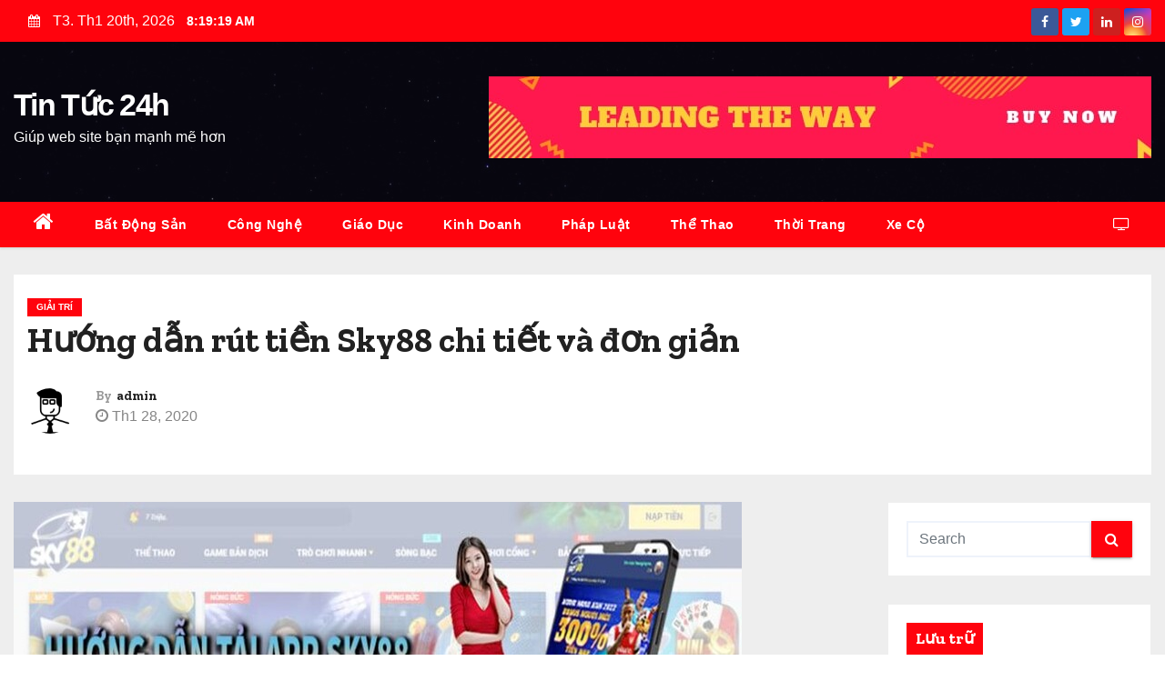

--- FILE ---
content_type: text/html; charset=UTF-8
request_url: https://24hvn.link/28/01/giai-tri/huong-dan-rut-tien-sky88-chi-tiet-va-don-gian/
body_size: 21924
content:
<!-- =========================
     Page Breadcrumb   
============================== -->
<!DOCTYPE html>
<html lang="vi" prefix="og: https://ogp.me/ns#">
<head>
<meta charset="UTF-8">
<meta name="viewport" content="width=device-width, initial-scale=1">
<link rel="profile" href="http://gmpg.org/xfn/11">

<!-- Tối ưu hóa công cụ tìm kiếm bởi Rank Math PRO - https://rankmath.com/ -->
<title>Hướng dẫn rút tiền Sky88 chi tiết và đơn giản - Tin Tức 24h</title>
<meta name="robots" content="index, follow, max-snippet:-1, max-video-preview:-1, max-image-preview:large"/>
<link rel="canonical" href="https://24hvn.link/28/01/giai-tri/huong-dan-rut-tien-sky88-chi-tiet-va-don-gian/" />
<meta property="og:locale" content="vi_VN" />
<meta property="og:type" content="article" />
<meta property="og:title" content="Hướng dẫn rút tiền Sky88 chi tiết và đơn giản - Tin Tức 24h" />
<meta property="og:description" content="Sky88 cung cấp cho người chơi hai phương thức rút tiền an toàn và nhanh chóng, bao gồm: Rút tiền qua ngân hàng là phương thức rút tiền phổ biến nhất tại Sky88. Phương thức này mang lại nhiều lợi ích cho người chơi, bao gồm: Để rút tiền qua ngân hàng, bạn cần thực [&hellip;]" />
<meta property="og:url" content="https://24hvn.link/28/01/giai-tri/huong-dan-rut-tien-sky88-chi-tiet-va-don-gian/" />
<meta property="article:section" content="Giải Trí" />
<meta property="og:updated_time" content="2024-01-28T20:21:06+00:00" />
<meta property="og:image" content="https://24hvn.link/wp-content/uploads/2024/01/luu-y-tai-app-sky88.jpg" />
<meta property="og:image:secure_url" content="https://24hvn.link/wp-content/uploads/2024/01/luu-y-tai-app-sky88.jpg" />
<meta property="og:image:width" content="800" />
<meta property="og:image:height" content="400" />
<meta property="og:image:alt" content="Hướng dẫn rút tiền Sky88 chi tiết và đơn giản" />
<meta property="og:image:type" content="image/jpeg" />
<meta property="article:published_time" content="2020-01-28T19:47:00+00:00" />
<meta property="article:modified_time" content="2024-01-28T20:21:06+00:00" />
<meta name="twitter:card" content="summary_large_image" />
<meta name="twitter:title" content="Hướng dẫn rút tiền Sky88 chi tiết và đơn giản - Tin Tức 24h" />
<meta name="twitter:description" content="Sky88 cung cấp cho người chơi hai phương thức rút tiền an toàn và nhanh chóng, bao gồm: Rút tiền qua ngân hàng là phương thức rút tiền phổ biến nhất tại Sky88. Phương thức này mang lại nhiều lợi ích cho người chơi, bao gồm: Để rút tiền qua ngân hàng, bạn cần thực [&hellip;]" />
<meta name="twitter:image" content="https://24hvn.link/wp-content/uploads/2024/01/luu-y-tai-app-sky88.jpg" />
<script type="application/ld+json" class="rank-math-schema-pro">{"@context":"https://schema.org","@graph":["",{"@type":"WebSite","@id":"https://24hvn.link/#website","url":"https://24hvn.link","inLanguage":"vi"},{"@type":"ImageObject","@id":"https://24hvn.link/wp-content/uploads/2024/01/luu-y-tai-app-sky88.jpg","url":"https://24hvn.link/wp-content/uploads/2024/01/luu-y-tai-app-sky88.jpg","width":"800","height":"400","inLanguage":"vi"},{"@type":"WebPage","@id":"https://24hvn.link/28/01/giai-tri/huong-dan-rut-tien-sky88-chi-tiet-va-don-gian/#webpage","url":"https://24hvn.link/28/01/giai-tri/huong-dan-rut-tien-sky88-chi-tiet-va-don-gian/","name":"H\u01b0\u1edbng d\u1eabn r\u00fat ti\u1ec1n Sky88 chi ti\u1ebft v\u00e0 \u0111\u01a1n gi\u1ea3n - Tin T\u1ee9c 24h","datePublished":"2020-01-28T19:47:00+00:00","dateModified":"2024-01-28T20:21:06+00:00","isPartOf":{"@id":"https://24hvn.link/#website"},"primaryImageOfPage":{"@id":"https://24hvn.link/wp-content/uploads/2024/01/luu-y-tai-app-sky88.jpg"},"inLanguage":"vi"},{"@type":"Person","@id":"https://24hvn.link/author/quan-thh0603gmail-com/","name":"admin","url":"https://24hvn.link/author/quan-thh0603gmail-com/","image":{"@type":"ImageObject","@id":"https://secure.gravatar.com/avatar/edff1845e040734f5d7d7095b7294afe8e4c66cc5246efe907856ce383fc330d?s=96&amp;d=mm&amp;r=g","url":"https://secure.gravatar.com/avatar/edff1845e040734f5d7d7095b7294afe8e4c66cc5246efe907856ce383fc330d?s=96&amp;d=mm&amp;r=g","caption":"admin","inLanguage":"vi"},"sameAs":["http://24hvn.link"]},{"@type":"BlogPosting","headline":"H\u01b0\u1edbng d\u1eabn r\u00fat ti\u1ec1n Sky88 chi ti\u1ebft v\u00e0 \u0111\u01a1n gi\u1ea3n - Tin T\u1ee9c 24h","datePublished":"2020-01-28T19:47:00+00:00","dateModified":"2024-01-28T20:21:06+00:00","author":{"@id":"https://24hvn.link/author/quan-thh0603gmail-com/","name":"admin"},"description":"Sky88 cung c\u1ea5p cho ng\u01b0\u1eddi ch\u01a1i hai ph\u01b0\u01a1ng th\u1ee9c r\u00fat ti\u1ec1n an to\u00e0n v\u00e0 nhanh ch\u00f3ng, bao g\u1ed3m:","name":"H\u01b0\u1edbng d\u1eabn r\u00fat ti\u1ec1n Sky88 chi ti\u1ebft v\u00e0 \u0111\u01a1n gi\u1ea3n - Tin T\u1ee9c 24h","@id":"https://24hvn.link/28/01/giai-tri/huong-dan-rut-tien-sky88-chi-tiet-va-don-gian/#richSnippet","isPartOf":{"@id":"https://24hvn.link/28/01/giai-tri/huong-dan-rut-tien-sky88-chi-tiet-va-don-gian/#webpage"},"image":{"@id":"https://24hvn.link/wp-content/uploads/2024/01/luu-y-tai-app-sky88.jpg"},"inLanguage":"vi","mainEntityOfPage":{"@id":"https://24hvn.link/28/01/giai-tri/huong-dan-rut-tien-sky88-chi-tiet-va-don-gian/#webpage"}}]}</script>
<!-- /Plugin SEO WordPress Rank Math -->

<link rel='dns-prefetch' href='//www.googletagmanager.com' />
<link rel='dns-prefetch' href='//fonts.googleapis.com' />
<link rel="alternate" type="application/rss+xml" title="Dòng thông tin Tin Tức 24h &raquo;" href="https://24hvn.link/feed/" />
<link rel="alternate" type="application/rss+xml" title="Tin Tức 24h &raquo; Dòng bình luận" href="https://24hvn.link/comments/feed/" />
<link rel="alternate" type="application/rss+xml" title="Tin Tức 24h &raquo; Hướng dẫn rút tiền Sky88 chi tiết và đơn giản Dòng bình luận" href="https://24hvn.link/28/01/giai-tri/huong-dan-rut-tien-sky88-chi-tiet-va-don-gian/feed/" />
<link rel="alternate" title="oNhúng (JSON)" type="application/json+oembed" href="https://24hvn.link/wp-json/oembed/1.0/embed?url=https%3A%2F%2F24hvn.link%2F28%2F01%2Fgiai-tri%2Fhuong-dan-rut-tien-sky88-chi-tiet-va-don-gian%2F" />
<link rel="alternate" title="oNhúng (XML)" type="text/xml+oembed" href="https://24hvn.link/wp-json/oembed/1.0/embed?url=https%3A%2F%2F24hvn.link%2F28%2F01%2Fgiai-tri%2Fhuong-dan-rut-tien-sky88-chi-tiet-va-don-gian%2F&#038;format=xml" />
		<!-- This site uses the Google Analytics by MonsterInsights plugin v8.22.0 - Using Analytics tracking - https://www.monsterinsights.com/ -->
		<!-- Note: MonsterInsights is not currently configured on this site. The site owner needs to authenticate with Google Analytics in the MonsterInsights settings panel. -->
					<!-- No tracking code set -->
				<!-- / Google Analytics by MonsterInsights -->
		<style id='wp-img-auto-sizes-contain-inline-css' type='text/css'>
img:is([sizes=auto i],[sizes^="auto," i]){contain-intrinsic-size:3000px 1500px}
/*# sourceURL=wp-img-auto-sizes-contain-inline-css */
</style>

<style id='wp-emoji-styles-inline-css' type='text/css'>

	img.wp-smiley, img.emoji {
		display: inline !important;
		border: none !important;
		box-shadow: none !important;
		height: 1em !important;
		width: 1em !important;
		margin: 0 0.07em !important;
		vertical-align: -0.1em !important;
		background: none !important;
		padding: 0 !important;
	}
/*# sourceURL=wp-emoji-styles-inline-css */
</style>
<link rel='stylesheet' id='wp-block-library-css' href='https://24hvn.link/wp-includes/css/dist/block-library/style.min.css?ver=6.9' type='text/css' media='all' />
<style id='wp-block-image-inline-css' type='text/css'>
.wp-block-image>a,.wp-block-image>figure>a{display:inline-block}.wp-block-image img{box-sizing:border-box;height:auto;max-width:100%;vertical-align:bottom}@media not (prefers-reduced-motion){.wp-block-image img.hide{visibility:hidden}.wp-block-image img.show{animation:show-content-image .4s}}.wp-block-image[style*=border-radius] img,.wp-block-image[style*=border-radius]>a{border-radius:inherit}.wp-block-image.has-custom-border img{box-sizing:border-box}.wp-block-image.aligncenter{text-align:center}.wp-block-image.alignfull>a,.wp-block-image.alignwide>a{width:100%}.wp-block-image.alignfull img,.wp-block-image.alignwide img{height:auto;width:100%}.wp-block-image .aligncenter,.wp-block-image .alignleft,.wp-block-image .alignright,.wp-block-image.aligncenter,.wp-block-image.alignleft,.wp-block-image.alignright{display:table}.wp-block-image .aligncenter>figcaption,.wp-block-image .alignleft>figcaption,.wp-block-image .alignright>figcaption,.wp-block-image.aligncenter>figcaption,.wp-block-image.alignleft>figcaption,.wp-block-image.alignright>figcaption{caption-side:bottom;display:table-caption}.wp-block-image .alignleft{float:left;margin:.5em 1em .5em 0}.wp-block-image .alignright{float:right;margin:.5em 0 .5em 1em}.wp-block-image .aligncenter{margin-left:auto;margin-right:auto}.wp-block-image :where(figcaption){margin-bottom:1em;margin-top:.5em}.wp-block-image.is-style-circle-mask img{border-radius:9999px}@supports ((-webkit-mask-image:none) or (mask-image:none)) or (-webkit-mask-image:none){.wp-block-image.is-style-circle-mask img{border-radius:0;-webkit-mask-image:url('data:image/svg+xml;utf8,<svg viewBox="0 0 100 100" xmlns="http://www.w3.org/2000/svg"><circle cx="50" cy="50" r="50"/></svg>');mask-image:url('data:image/svg+xml;utf8,<svg viewBox="0 0 100 100" xmlns="http://www.w3.org/2000/svg"><circle cx="50" cy="50" r="50"/></svg>');mask-mode:alpha;-webkit-mask-position:center;mask-position:center;-webkit-mask-repeat:no-repeat;mask-repeat:no-repeat;-webkit-mask-size:contain;mask-size:contain}}:root :where(.wp-block-image.is-style-rounded img,.wp-block-image .is-style-rounded img){border-radius:9999px}.wp-block-image figure{margin:0}.wp-lightbox-container{display:flex;flex-direction:column;position:relative}.wp-lightbox-container img{cursor:zoom-in}.wp-lightbox-container img:hover+button{opacity:1}.wp-lightbox-container button{align-items:center;backdrop-filter:blur(16px) saturate(180%);background-color:#5a5a5a40;border:none;border-radius:4px;cursor:zoom-in;display:flex;height:20px;justify-content:center;opacity:0;padding:0;position:absolute;right:16px;text-align:center;top:16px;width:20px;z-index:100}@media not (prefers-reduced-motion){.wp-lightbox-container button{transition:opacity .2s ease}}.wp-lightbox-container button:focus-visible{outline:3px auto #5a5a5a40;outline:3px auto -webkit-focus-ring-color;outline-offset:3px}.wp-lightbox-container button:hover{cursor:pointer;opacity:1}.wp-lightbox-container button:focus{opacity:1}.wp-lightbox-container button:focus,.wp-lightbox-container button:hover,.wp-lightbox-container button:not(:hover):not(:active):not(.has-background){background-color:#5a5a5a40;border:none}.wp-lightbox-overlay{box-sizing:border-box;cursor:zoom-out;height:100vh;left:0;overflow:hidden;position:fixed;top:0;visibility:hidden;width:100%;z-index:100000}.wp-lightbox-overlay .close-button{align-items:center;cursor:pointer;display:flex;justify-content:center;min-height:40px;min-width:40px;padding:0;position:absolute;right:calc(env(safe-area-inset-right) + 16px);top:calc(env(safe-area-inset-top) + 16px);z-index:5000000}.wp-lightbox-overlay .close-button:focus,.wp-lightbox-overlay .close-button:hover,.wp-lightbox-overlay .close-button:not(:hover):not(:active):not(.has-background){background:none;border:none}.wp-lightbox-overlay .lightbox-image-container{height:var(--wp--lightbox-container-height);left:50%;overflow:hidden;position:absolute;top:50%;transform:translate(-50%,-50%);transform-origin:top left;width:var(--wp--lightbox-container-width);z-index:9999999999}.wp-lightbox-overlay .wp-block-image{align-items:center;box-sizing:border-box;display:flex;height:100%;justify-content:center;margin:0;position:relative;transform-origin:0 0;width:100%;z-index:3000000}.wp-lightbox-overlay .wp-block-image img{height:var(--wp--lightbox-image-height);min-height:var(--wp--lightbox-image-height);min-width:var(--wp--lightbox-image-width);width:var(--wp--lightbox-image-width)}.wp-lightbox-overlay .wp-block-image figcaption{display:none}.wp-lightbox-overlay button{background:none;border:none}.wp-lightbox-overlay .scrim{background-color:#fff;height:100%;opacity:.9;position:absolute;width:100%;z-index:2000000}.wp-lightbox-overlay.active{visibility:visible}@media not (prefers-reduced-motion){.wp-lightbox-overlay.active{animation:turn-on-visibility .25s both}.wp-lightbox-overlay.active img{animation:turn-on-visibility .35s both}.wp-lightbox-overlay.show-closing-animation:not(.active){animation:turn-off-visibility .35s both}.wp-lightbox-overlay.show-closing-animation:not(.active) img{animation:turn-off-visibility .25s both}.wp-lightbox-overlay.zoom.active{animation:none;opacity:1;visibility:visible}.wp-lightbox-overlay.zoom.active .lightbox-image-container{animation:lightbox-zoom-in .4s}.wp-lightbox-overlay.zoom.active .lightbox-image-container img{animation:none}.wp-lightbox-overlay.zoom.active .scrim{animation:turn-on-visibility .4s forwards}.wp-lightbox-overlay.zoom.show-closing-animation:not(.active){animation:none}.wp-lightbox-overlay.zoom.show-closing-animation:not(.active) .lightbox-image-container{animation:lightbox-zoom-out .4s}.wp-lightbox-overlay.zoom.show-closing-animation:not(.active) .lightbox-image-container img{animation:none}.wp-lightbox-overlay.zoom.show-closing-animation:not(.active) .scrim{animation:turn-off-visibility .4s forwards}}@keyframes show-content-image{0%{visibility:hidden}99%{visibility:hidden}to{visibility:visible}}@keyframes turn-on-visibility{0%{opacity:0}to{opacity:1}}@keyframes turn-off-visibility{0%{opacity:1;visibility:visible}99%{opacity:0;visibility:visible}to{opacity:0;visibility:hidden}}@keyframes lightbox-zoom-in{0%{transform:translate(calc((-100vw + var(--wp--lightbox-scrollbar-width))/2 + var(--wp--lightbox-initial-left-position)),calc(-50vh + var(--wp--lightbox-initial-top-position))) scale(var(--wp--lightbox-scale))}to{transform:translate(-50%,-50%) scale(1)}}@keyframes lightbox-zoom-out{0%{transform:translate(-50%,-50%) scale(1);visibility:visible}99%{visibility:visible}to{transform:translate(calc((-100vw + var(--wp--lightbox-scrollbar-width))/2 + var(--wp--lightbox-initial-left-position)),calc(-50vh + var(--wp--lightbox-initial-top-position))) scale(var(--wp--lightbox-scale));visibility:hidden}}
/*# sourceURL=https://24hvn.link/wp-includes/blocks/image/style.min.css */
</style>
<style id='wp-block-list-inline-css' type='text/css'>
ol,ul{box-sizing:border-box}:root :where(.wp-block-list.has-background){padding:1.25em 2.375em}
/*# sourceURL=https://24hvn.link/wp-includes/blocks/list/style.min.css */
</style>
<style id='wp-block-code-inline-css' type='text/css'>
.wp-block-code{box-sizing:border-box}.wp-block-code code{
  /*!rtl:begin:ignore*/direction:ltr;display:block;font-family:inherit;overflow-wrap:break-word;text-align:initial;white-space:pre-wrap
  /*!rtl:end:ignore*/}
/*# sourceURL=https://24hvn.link/wp-includes/blocks/code/style.min.css */
</style>
<style id='global-styles-inline-css' type='text/css'>
:root{--wp--preset--aspect-ratio--square: 1;--wp--preset--aspect-ratio--4-3: 4/3;--wp--preset--aspect-ratio--3-4: 3/4;--wp--preset--aspect-ratio--3-2: 3/2;--wp--preset--aspect-ratio--2-3: 2/3;--wp--preset--aspect-ratio--16-9: 16/9;--wp--preset--aspect-ratio--9-16: 9/16;--wp--preset--color--black: #000000;--wp--preset--color--cyan-bluish-gray: #abb8c3;--wp--preset--color--white: #ffffff;--wp--preset--color--pale-pink: #f78da7;--wp--preset--color--vivid-red: #cf2e2e;--wp--preset--color--luminous-vivid-orange: #ff6900;--wp--preset--color--luminous-vivid-amber: #fcb900;--wp--preset--color--light-green-cyan: #7bdcb5;--wp--preset--color--vivid-green-cyan: #00d084;--wp--preset--color--pale-cyan-blue: #8ed1fc;--wp--preset--color--vivid-cyan-blue: #0693e3;--wp--preset--color--vivid-purple: #9b51e0;--wp--preset--gradient--vivid-cyan-blue-to-vivid-purple: linear-gradient(135deg,rgb(6,147,227) 0%,rgb(155,81,224) 100%);--wp--preset--gradient--light-green-cyan-to-vivid-green-cyan: linear-gradient(135deg,rgb(122,220,180) 0%,rgb(0,208,130) 100%);--wp--preset--gradient--luminous-vivid-amber-to-luminous-vivid-orange: linear-gradient(135deg,rgb(252,185,0) 0%,rgb(255,105,0) 100%);--wp--preset--gradient--luminous-vivid-orange-to-vivid-red: linear-gradient(135deg,rgb(255,105,0) 0%,rgb(207,46,46) 100%);--wp--preset--gradient--very-light-gray-to-cyan-bluish-gray: linear-gradient(135deg,rgb(238,238,238) 0%,rgb(169,184,195) 100%);--wp--preset--gradient--cool-to-warm-spectrum: linear-gradient(135deg,rgb(74,234,220) 0%,rgb(151,120,209) 20%,rgb(207,42,186) 40%,rgb(238,44,130) 60%,rgb(251,105,98) 80%,rgb(254,248,76) 100%);--wp--preset--gradient--blush-light-purple: linear-gradient(135deg,rgb(255,206,236) 0%,rgb(152,150,240) 100%);--wp--preset--gradient--blush-bordeaux: linear-gradient(135deg,rgb(254,205,165) 0%,rgb(254,45,45) 50%,rgb(107,0,62) 100%);--wp--preset--gradient--luminous-dusk: linear-gradient(135deg,rgb(255,203,112) 0%,rgb(199,81,192) 50%,rgb(65,88,208) 100%);--wp--preset--gradient--pale-ocean: linear-gradient(135deg,rgb(255,245,203) 0%,rgb(182,227,212) 50%,rgb(51,167,181) 100%);--wp--preset--gradient--electric-grass: linear-gradient(135deg,rgb(202,248,128) 0%,rgb(113,206,126) 100%);--wp--preset--gradient--midnight: linear-gradient(135deg,rgb(2,3,129) 0%,rgb(40,116,252) 100%);--wp--preset--font-size--small: 13px;--wp--preset--font-size--medium: 20px;--wp--preset--font-size--large: 36px;--wp--preset--font-size--x-large: 42px;--wp--preset--spacing--20: 0.44rem;--wp--preset--spacing--30: 0.67rem;--wp--preset--spacing--40: 1rem;--wp--preset--spacing--50: 1.5rem;--wp--preset--spacing--60: 2.25rem;--wp--preset--spacing--70: 3.38rem;--wp--preset--spacing--80: 5.06rem;--wp--preset--shadow--natural: 6px 6px 9px rgba(0, 0, 0, 0.2);--wp--preset--shadow--deep: 12px 12px 50px rgba(0, 0, 0, 0.4);--wp--preset--shadow--sharp: 6px 6px 0px rgba(0, 0, 0, 0.2);--wp--preset--shadow--outlined: 6px 6px 0px -3px rgb(255, 255, 255), 6px 6px rgb(0, 0, 0);--wp--preset--shadow--crisp: 6px 6px 0px rgb(0, 0, 0);}:where(.is-layout-flex){gap: 0.5em;}:where(.is-layout-grid){gap: 0.5em;}body .is-layout-flex{display: flex;}.is-layout-flex{flex-wrap: wrap;align-items: center;}.is-layout-flex > :is(*, div){margin: 0;}body .is-layout-grid{display: grid;}.is-layout-grid > :is(*, div){margin: 0;}:where(.wp-block-columns.is-layout-flex){gap: 2em;}:where(.wp-block-columns.is-layout-grid){gap: 2em;}:where(.wp-block-post-template.is-layout-flex){gap: 1.25em;}:where(.wp-block-post-template.is-layout-grid){gap: 1.25em;}.has-black-color{color: var(--wp--preset--color--black) !important;}.has-cyan-bluish-gray-color{color: var(--wp--preset--color--cyan-bluish-gray) !important;}.has-white-color{color: var(--wp--preset--color--white) !important;}.has-pale-pink-color{color: var(--wp--preset--color--pale-pink) !important;}.has-vivid-red-color{color: var(--wp--preset--color--vivid-red) !important;}.has-luminous-vivid-orange-color{color: var(--wp--preset--color--luminous-vivid-orange) !important;}.has-luminous-vivid-amber-color{color: var(--wp--preset--color--luminous-vivid-amber) !important;}.has-light-green-cyan-color{color: var(--wp--preset--color--light-green-cyan) !important;}.has-vivid-green-cyan-color{color: var(--wp--preset--color--vivid-green-cyan) !important;}.has-pale-cyan-blue-color{color: var(--wp--preset--color--pale-cyan-blue) !important;}.has-vivid-cyan-blue-color{color: var(--wp--preset--color--vivid-cyan-blue) !important;}.has-vivid-purple-color{color: var(--wp--preset--color--vivid-purple) !important;}.has-black-background-color{background-color: var(--wp--preset--color--black) !important;}.has-cyan-bluish-gray-background-color{background-color: var(--wp--preset--color--cyan-bluish-gray) !important;}.has-white-background-color{background-color: var(--wp--preset--color--white) !important;}.has-pale-pink-background-color{background-color: var(--wp--preset--color--pale-pink) !important;}.has-vivid-red-background-color{background-color: var(--wp--preset--color--vivid-red) !important;}.has-luminous-vivid-orange-background-color{background-color: var(--wp--preset--color--luminous-vivid-orange) !important;}.has-luminous-vivid-amber-background-color{background-color: var(--wp--preset--color--luminous-vivid-amber) !important;}.has-light-green-cyan-background-color{background-color: var(--wp--preset--color--light-green-cyan) !important;}.has-vivid-green-cyan-background-color{background-color: var(--wp--preset--color--vivid-green-cyan) !important;}.has-pale-cyan-blue-background-color{background-color: var(--wp--preset--color--pale-cyan-blue) !important;}.has-vivid-cyan-blue-background-color{background-color: var(--wp--preset--color--vivid-cyan-blue) !important;}.has-vivid-purple-background-color{background-color: var(--wp--preset--color--vivid-purple) !important;}.has-black-border-color{border-color: var(--wp--preset--color--black) !important;}.has-cyan-bluish-gray-border-color{border-color: var(--wp--preset--color--cyan-bluish-gray) !important;}.has-white-border-color{border-color: var(--wp--preset--color--white) !important;}.has-pale-pink-border-color{border-color: var(--wp--preset--color--pale-pink) !important;}.has-vivid-red-border-color{border-color: var(--wp--preset--color--vivid-red) !important;}.has-luminous-vivid-orange-border-color{border-color: var(--wp--preset--color--luminous-vivid-orange) !important;}.has-luminous-vivid-amber-border-color{border-color: var(--wp--preset--color--luminous-vivid-amber) !important;}.has-light-green-cyan-border-color{border-color: var(--wp--preset--color--light-green-cyan) !important;}.has-vivid-green-cyan-border-color{border-color: var(--wp--preset--color--vivid-green-cyan) !important;}.has-pale-cyan-blue-border-color{border-color: var(--wp--preset--color--pale-cyan-blue) !important;}.has-vivid-cyan-blue-border-color{border-color: var(--wp--preset--color--vivid-cyan-blue) !important;}.has-vivid-purple-border-color{border-color: var(--wp--preset--color--vivid-purple) !important;}.has-vivid-cyan-blue-to-vivid-purple-gradient-background{background: var(--wp--preset--gradient--vivid-cyan-blue-to-vivid-purple) !important;}.has-light-green-cyan-to-vivid-green-cyan-gradient-background{background: var(--wp--preset--gradient--light-green-cyan-to-vivid-green-cyan) !important;}.has-luminous-vivid-amber-to-luminous-vivid-orange-gradient-background{background: var(--wp--preset--gradient--luminous-vivid-amber-to-luminous-vivid-orange) !important;}.has-luminous-vivid-orange-to-vivid-red-gradient-background{background: var(--wp--preset--gradient--luminous-vivid-orange-to-vivid-red) !important;}.has-very-light-gray-to-cyan-bluish-gray-gradient-background{background: var(--wp--preset--gradient--very-light-gray-to-cyan-bluish-gray) !important;}.has-cool-to-warm-spectrum-gradient-background{background: var(--wp--preset--gradient--cool-to-warm-spectrum) !important;}.has-blush-light-purple-gradient-background{background: var(--wp--preset--gradient--blush-light-purple) !important;}.has-blush-bordeaux-gradient-background{background: var(--wp--preset--gradient--blush-bordeaux) !important;}.has-luminous-dusk-gradient-background{background: var(--wp--preset--gradient--luminous-dusk) !important;}.has-pale-ocean-gradient-background{background: var(--wp--preset--gradient--pale-ocean) !important;}.has-electric-grass-gradient-background{background: var(--wp--preset--gradient--electric-grass) !important;}.has-midnight-gradient-background{background: var(--wp--preset--gradient--midnight) !important;}.has-small-font-size{font-size: var(--wp--preset--font-size--small) !important;}.has-medium-font-size{font-size: var(--wp--preset--font-size--medium) !important;}.has-large-font-size{font-size: var(--wp--preset--font-size--large) !important;}.has-x-large-font-size{font-size: var(--wp--preset--font-size--x-large) !important;}
/*# sourceURL=global-styles-inline-css */
</style>

<style id='classic-theme-styles-inline-css' type='text/css'>
/*! This file is auto-generated */
.wp-block-button__link{color:#fff;background-color:#32373c;border-radius:9999px;box-shadow:none;text-decoration:none;padding:calc(.667em + 2px) calc(1.333em + 2px);font-size:1.125em}.wp-block-file__button{background:#32373c;color:#fff;text-decoration:none}
/*# sourceURL=/wp-includes/css/classic-themes.min.css */
</style>
<link rel='stylesheet' id='ansar-import-css' href='https://24hvn.link/wp-content/plugins/ansar-import/public/css/ansar-import-public.css?ver=2.1.0' type='text/css' media='all' />
<link rel='stylesheet' id='newszone-fonts-css' href='//fonts.googleapis.com/css?family=Zilla+Slab%3A300%2C400%2C500%2C600%2C700%2C%26display%3Dswap&#038;subset=latin%2Clatin-ext' type='text/css' media='all' />
<link rel='stylesheet' id='newses-fonts-css' href='//fonts.googleapis.com/css?family=Rubik%3A400%2C500%2C700%7CPoppins%3A400%26display%3Dswap&#038;subset=latin%2Clatin-ext' type='text/css' media='all' />
<link rel='stylesheet' id='bootstrap-css' href='https://24hvn.link/wp-content/themes/newses/css/bootstrap.css?ver=6.9' type='text/css' media='all' />
<link rel='stylesheet' id='newses-style-css' href='https://24hvn.link/wp-content/themes/news-zone/style.css?ver=6.9' type='text/css' media='all' />
<link rel='stylesheet' id='font-awesome-css' href='https://24hvn.link/wp-content/themes/newses/css/font-awesome.css?ver=6.9' type='text/css' media='all' />
<link rel='stylesheet' id='smartmenus-css' href='https://24hvn.link/wp-content/themes/newses/css/jquery.smartmenus.bootstrap.css?ver=6.9' type='text/css' media='all' />
<link rel='stylesheet' id='newses-swiper.min-css' href='https://24hvn.link/wp-content/themes/newses/css/swiper.min.css?ver=6.9' type='text/css' media='all' />
<link rel='stylesheet' id='newses-style-parent-css' href='https://24hvn.link/wp-content/themes/newses/style.css?ver=6.9' type='text/css' media='all' />
<link rel='stylesheet' id='newszone-style-css' href='https://24hvn.link/wp-content/themes/news-zone/style.css?ver=1.0' type='text/css' media='all' />
<link rel='stylesheet' id='newszone-default-css-css' href='https://24hvn.link/wp-content/themes/news-zone/css/colors/default.css?ver=6.9' type='text/css' media='all' />
<link rel='stylesheet' id='wp-block-paragraph-css' href='https://24hvn.link/wp-includes/blocks/paragraph/style.min.css?ver=6.9' type='text/css' media='all' />
<script type="text/javascript" src="https://24hvn.link/wp-includes/js/jquery/jquery.min.js?ver=3.7.1" id="jquery-core-js"></script>
<script type="text/javascript" src="https://24hvn.link/wp-includes/js/jquery/jquery-migrate.min.js?ver=3.4.1" id="jquery-migrate-js"></script>
<script type="text/javascript" src="https://24hvn.link/wp-content/plugins/ansar-import/public/js/ansar-import-public.js?ver=2.1.0" id="ansar-import-js"></script>
<script type="text/javascript" src="https://24hvn.link/wp-content/themes/newses/js/navigation.js?ver=6.9" id="newses-navigation-js"></script>
<script type="text/javascript" src="https://24hvn.link/wp-content/themes/newses/js/bootstrap.js?ver=6.9" id="bootstrap-js"></script>
<script type="text/javascript" src="https://24hvn.link/wp-content/themes/newses/js/jquery.marquee.js?ver=6.9" id="newses-marquee-js-js"></script>
<script type="text/javascript" src="https://24hvn.link/wp-content/themes/newses/js/swiper.min.js?ver=6.9" id="newses-swiper.min.js-js"></script>
<script type="text/javascript" src="https://24hvn.link/wp-content/themes/newses/js/jquery.smartmenus.js?ver=6.9" id="smartmenus-js-js"></script>
<script type="text/javascript" src="https://24hvn.link/wp-content/themes/newses/js/bootstrap-smartmenus.js?ver=6.9" id="bootstrap-smartmenus-js-js"></script>

<!-- Đoạn mã Google tag (gtag.js) được thêm bởi Site Kit -->
<!-- Đoạn mã Google Analytics được thêm bởi Site Kit -->
<script type="text/javascript" src="https://www.googletagmanager.com/gtag/js?id=GT-57V7GZ6" id="google_gtagjs-js" async></script>
<script type="text/javascript" id="google_gtagjs-js-after">
/* <![CDATA[ */
window.dataLayer = window.dataLayer || [];function gtag(){dataLayer.push(arguments);}
gtag("set","linker",{"domains":["24hvn.link"]});
gtag("js", new Date());
gtag("set", "developer_id.dZTNiMT", true);
gtag("config", "GT-57V7GZ6");
//# sourceURL=google_gtagjs-js-after
/* ]]> */
</script>
<link rel="https://api.w.org/" href="https://24hvn.link/wp-json/" /><link rel="alternate" title="JSON" type="application/json" href="https://24hvn.link/wp-json/wp/v2/posts/1678" /><link rel="EditURI" type="application/rsd+xml" title="RSD" href="https://24hvn.link/xmlrpc.php?rsd" />
<meta name="generator" content="WordPress 6.9" />
<link rel='shortlink' href='https://24hvn.link/?p=1678' />
<meta name="generator" content="Site Kit by Google 1.170.0" /><link rel="pingback" href="https://24hvn.link/xmlrpc.php">        <style type="text/css">
            

            body .site-title a,
            .site-header .site-branding .site-title a:visited,
            .site-header .site-branding .site-title a:hover,
            .site-description {
                color: ##143745;
            }
            
            .site-branding-text .site-title a {
                font-size: px;
            }

            @media only screen and (max-width: 640px) {
                .site-branding-text .site-title a {
                    font-size: 40px;

                }
            }

            @media only screen and (max-width: 375px) {
                .site-branding-text .site-title a {
                    font-size: 32px;

                }
            }

            
            


        </style>
        <script type="text/javascript" id="google_gtagjs" src="https://www.googletagmanager.com/gtag/js?id=G-3K11657W7J" async="async"></script>
<script type="text/javascript" id="google_gtagjs-inline">
/* <![CDATA[ */
window.dataLayer = window.dataLayer || [];function gtag(){dataLayer.push(arguments);}gtag('js', new Date());gtag('config', 'G-3K11657W7J', {} );
/* ]]> */
</script>
</head>
<body class="wp-singular post-template-default single single-post postid-1678 single-format-standard wp-theme-newses wp-child-theme-news-zone wide" >
<div id="page" class="site">
<a class="skip-link screen-reader-text" href="#content">
Skip to content</a>
    <!--wrapper-->
    <div class="wrapper" id="custom-background-css">
        <header class="mg-headwidget">
            <!--==================== TOP BAR ====================-->
            <div class="mg-head-detail d-none d-md-block">
      <div class="container">
        <div class="row align-items-center">
                        <div class="col-md-6 col-xs-12 col-sm-6">
                <ul class="info-left">
                            <li>
                        <i class="fa fa-calendar ml-3"></i>
            T3. Th1 20th, 2026             <span id="time" class="time"></span>
                    </li>                        
                    </ul>
            </div>
                        <div class="col-md-6 col-xs-12">
                <ul class="mg-social info-right">
                    
                                            <li><span class="icon-soci facebook"><a  target="_blank" href="#"><i class="fa fa-facebook"></i></a></span> </li>
                                            <li><span class="icon-soci twitter"><a target="_blank" href="#"><i class="fa fa-twitter"></i></a></span></li>
                                            <li><span class="icon-soci linkedin"><a target="_blank"  href="#"><i class="fa fa-linkedin"></i></a></span></li>
                                            <li><span class="icon-soci instagram"><a target="_blank"  href="#"><i class="fa fa-instagram"></i></a></span></li>
                                      </ul>
            </div>
                    </div>
    </div>
</div>
            <div class="clearfix"></div>
                        <div class="mg-nav-widget-area-back" style='background-image: url("https://24hvn.link/wp-content/themes/news-zone/images/head-back.jpg" );'>
                        <div class="overlay">
              <div class="inner"  style="background-color:rgba(18,16,38,0.4);" >
                <div class="container">
                    <div class="mg-nav-widget-area">
                        <div class="row align-items-center">
                            <div class="col-md-4 text-center-xs">
                                                                <div class="site-branding-text">
                                <h1 class="site-title"> <a href="https://24hvn.link/" rel="home">Tin Tức 24h</a></h1>
                                <p class="site-description">Giúp web site bạn mạnh mẽ hơn</p>
                                </div>
                                                          </div>
                                       <div class="col-md-8 text-center-xs">
                                    <div class="container">
                    <div class="row align-items-center">
                    <div class="ml-auto py-2">
                            <a class="pull-right img-fluid" href="" target="_blank">
                                <img width="728" height="90" src="https://24hvn.link/wp-content/uploads/2022/07/big-sale-1.jpg" class="attachment-full size-full" alt="" decoding="async" fetchpriority="high" srcset="https://24hvn.link/wp-content/uploads/2022/07/big-sale-1.jpg 728w, https://24hvn.link/wp-content/uploads/2022/07/big-sale-1-300x37.jpg 300w" sizes="(max-width: 728px) 100vw, 728px" />                            </a>
                    </div></div></div>
                                        <!--== Top Tags ==-->
                  <div class="mg-tpt-tag-area">
                                 
                  </div>
            <!-- Trending line END -->
                  
                </div>
            
                        </div>
                    </div>
                </div>
                </div>
              </div>
          </div>
            <div class="mg-menu-full">
                <nav class="navbar navbar-expand-lg navbar-wp">
                    <div class="container">
                        <!-- Right nav -->
                    <div class="m-header align-items-center">
                        <a class="mobilehomebtn" href="https://24hvn.link"><span class="fa fa-home"></span></a>
                        <!-- navbar-toggle -->
                       
                          <button type="button" class="navbar-toggler" data-toggle="collapse" data-target=".navbar-collapse" aria-controls="navbarSupportedContent" aria-expanded="false" aria-label="Toggle navigation">
                  <i class="fa fa-bars"></i>
                  </button>
                    </div>
                    <!-- /Right nav -->
                    <!-- Navigation -->
                    <div class="collapse navbar-collapse" id="navbar-wp">
                        
                            <ul id="menu-primary" class="nav navbar-nav mr-auto"><li class="active home"><a class="nav-link homebtn" title="Home" href="https://24hvn.link"><span class='fa fa-home'></span></a></li><li id="menu-item-781" class="menu-item menu-item-type-taxonomy menu-item-object-category menu-item-781"><a class="nav-link" title="Bất Động Sản" href="https://24hvn.link/category/bat-dong-san/">Bất Động Sản</a></li>
<li id="menu-item-782" class="menu-item menu-item-type-taxonomy menu-item-object-category menu-item-782"><a class="nav-link" title="Công Nghệ" href="https://24hvn.link/category/cong-nghe/">Công Nghệ</a></li>
<li id="menu-item-783" class="menu-item menu-item-type-taxonomy menu-item-object-category menu-item-783"><a class="nav-link" title="Giáo Dục" href="https://24hvn.link/category/giao-duc/">Giáo Dục</a></li>
<li id="menu-item-784" class="menu-item menu-item-type-taxonomy menu-item-object-category menu-item-784"><a class="nav-link" title="Kinh Doanh" href="https://24hvn.link/category/kinh-doanh/">Kinh Doanh</a></li>
<li id="menu-item-785" class="menu-item menu-item-type-taxonomy menu-item-object-category menu-item-785"><a class="nav-link" title="Pháp Luật" href="https://24hvn.link/category/phap-luat/">Pháp Luật</a></li>
<li id="menu-item-786" class="menu-item menu-item-type-taxonomy menu-item-object-category menu-item-786"><a class="nav-link" title="Thể Thao" href="https://24hvn.link/category/the-thao/">Thể Thao</a></li>
<li id="menu-item-787" class="menu-item menu-item-type-taxonomy menu-item-object-category menu-item-787"><a class="nav-link" title="Thời Trang" href="https://24hvn.link/category/thoi-trang/">Thời Trang</a></li>
<li id="menu-item-788" class="menu-item menu-item-type-taxonomy menu-item-object-category menu-item-788"><a class="nav-link" title="Xe Cộ" href="https://24hvn.link/category/xe-co/">Xe Cộ</a></li>
</ul>                    </div>   
                    <!--/ Navigation -->
                    <!-- Right nav -->
                    <div class="desk-header pl-3 ml-auto my-2 my-lg-0 position-relative align-items-center">
                        <!-- /navbar-toggle -->
                                                <div class="dropdown show mg-search-box">
                      <a class="dropdown-toggle msearch ml-auto" href="#" role="button" id="dropdownMenuLink" data-toggle="dropdown" aria-haspopup="true" aria-expanded="false">
                       <i class="fa fa-search"></i>
                      </a>
                      <div class="dropdown-menu searchinner" aria-labelledby="dropdownMenuLink">
                        <form role="search" method="get" id="searchform" action="https://24hvn.link/">
  <div class="input-group">
    <input type="search" class="form-control" placeholder="Search" value="" name="s" />
    <span class="input-group-btn btn-default">
    <button type="submit" class="btn"> <i class="fa fa-search"></i> </button>
    </span> </div>
</form>                      </div>
                    </div>
                                                <a  target="_blank" href="#" class="btn-theme px-3 ml-3 mr-2">
                            <i class="fa fa-television"></i></a>
                                            </div>
                    <!-- /Right nav --> 
                  </div>
                </nav>
            </div>
        </header>
        <div class="clearfix"></div>
        <!--== /Top Tags ==-->
                        <!--== Home Slider ==-->
                <!--==/ Home Slider ==-->
        <!--==================== Newses breadcrumb section ====================-->
<!-- =========================
     Page Content Section      
============================== -->
<main id="content">
    <!--container-->
    <div class="container">
      <!--row-->
      <div class="row">
        <div class="col-md-12">
          <div class="mg-header mb-30">
                                        <div class="mg-blog-category mb-1"> 
                      <a class="newses-categories category-color-1" href="https://24hvn.link/category/giai-tri/"> 
                                 Giải Trí
                             </a>                </div>
                                  <h1 class="title">Hướng dẫn rút tiền Sky88 chi tiết và đơn giản</h1>
              <div class="media mg-info-author-block"> 
                                     <a class="mg-author-pic" href="https://24hvn.link/author/quan-thh0603gmail-com/"> <img alt='' src='https://secure.gravatar.com/avatar/edff1845e040734f5d7d7095b7294afe8e4c66cc5246efe907856ce383fc330d?s=150&#038;d=mm&#038;r=g' srcset='https://secure.gravatar.com/avatar/edff1845e040734f5d7d7095b7294afe8e4c66cc5246efe907856ce383fc330d?s=300&#038;d=mm&#038;r=g 2x' class='avatar avatar-150 photo' height='150' width='150' decoding='async'/> </a>
                                  <div class="media-body">
                                        <h4 class="media-heading"><span>By</span><a href="https://24hvn.link/author/quan-thh0603gmail-com/">admin</a></h4>
                                                            <span class="mg-blog-date"><i class="fa fa-clock-o"></i> 
                      Th1 28, 2020</span>
                                      </div>
                </div>
                          </div>
        </div>
        <!--col-md-->
                                                <div class="col-md-9">
                    		                  <div class="mg-blog-post-box"> 
              <img width="800" height="400" src="https://24hvn.link/wp-content/uploads/2024/01/luu-y-tai-app-sky88.jpg" class="img-responsive wp-post-image" alt="" decoding="async" srcset="https://24hvn.link/wp-content/uploads/2024/01/luu-y-tai-app-sky88.jpg 800w, https://24hvn.link/wp-content/uploads/2024/01/luu-y-tai-app-sky88-300x150.jpg 300w, https://24hvn.link/wp-content/uploads/2024/01/luu-y-tai-app-sky88-768x384.jpg 768w" sizes="(max-width: 800px) 100vw, 800px" />              <article class="small single p-3">
                
<p><br>Sky88 cung cấp cho người chơi hai phương thức rút tiền an toàn và nhanh chóng, bao gồm:</p>



<ul class="wp-block-list">
<li><strong>Rút tiền qua ngân hàng</strong></li>
</ul>



<p>Rút tiền qua ngân hàng là phương thức rút tiền phổ biến nhất tại Sky88. Phương thức này mang lại nhiều lợi ích cho người chơi, bao gồm:</p>



<pre class="wp-block-code"><code>* **An toàn:** Sky88 sử dụng công nghệ bảo mật tiên tiến để đảm bảo an toàn cho thông tin tài khoản ngân hàng của người chơi.
* **Nhanh chóng:** Thời gian xử lý rút tiền qua ngân hàng thường mất từ 15 phút đến 24 giờ.
* **Tiện lợi:** Người chơi có thể rút tiền từ bất kỳ ngân hàng nào tại Việt Nam.
</code></pre>



<p>Để rút tiền qua ngân hàng, bạn cần thực hiện theo các bước sau:</p>



<ol class="wp-block-list">
<li>Đăng nhập tài khoản Sky88 <a href="https://sky88.black/" target="_blank" rel="noopener">https://sky88.black/</a>.</li>



<li>Chọn mục Rút tiền.</li>



<li>Chọn phương thức rút tiền là &#8220;Ngân hàng&#8221;.</li>



<li>Nhập số tiền rút.</li>



<li>Nhập thông tin ngân hàng của bạn,&nbsp;bao gồm tên ngân hàng,&nbsp;chi nhánh ngân hàng,&nbsp;số tài khoản.</li>



<li>Xác nhận rút tiền.</li>
</ol>



<ul class="wp-block-list">
<li><strong>Rút tiền qua ví điện tử</strong></li>
</ul>



<p>Rút tiền qua ví điện tử là phương thức rút tiền mới được Sky88 triển khai. Phương thức này mang lại nhiều lợi ích cho người chơi, bao gồm:</p>



<pre class="wp-block-code"><code>* **An toàn:** Sky88 sử dụng công nghệ bảo mật tiên tiến để đảm bảo an toàn cho thông tin tài khoản ví điện tử của người chơi.
* **Nhanh chóng:** Thời gian xử lý rút tiền qua ví điện tử thường mất từ 15 phút đến 30 phút.
* **Tiện lợi:** Người chơi có thể rút tiền từ bất kỳ ví điện tử nào tại Việt Nam.
</code></pre>



<p>Để rút tiền qua ví điện tử, bạn cần thực hiện theo các bước sau:</p>



<figure class="wp-block-image size-full"><img loading="lazy" decoding="async" width="800" height="400" src="http://24hvn.link/wp-content/uploads/2024/01/luu-y-tai-app-sky88.jpg" alt="" class="wp-image-1679" srcset="https://24hvn.link/wp-content/uploads/2024/01/luu-y-tai-app-sky88.jpg 800w, https://24hvn.link/wp-content/uploads/2024/01/luu-y-tai-app-sky88-300x150.jpg 300w, https://24hvn.link/wp-content/uploads/2024/01/luu-y-tai-app-sky88-768x384.jpg 768w" sizes="auto, (max-width: 800px) 100vw, 800px" /></figure>



<ol class="wp-block-list">
<li>Đăng nhập tài khoản Sky88.</li>



<li>Chọn mục Rút tiền.</li>



<li>Chọn phương thức rút tiền là &#8220;Ví điện tử&#8221;.</li>



<li>Nhập số tiền rút.</li>



<li>Chọn ví điện tử mà bạn muốn rút tiền.</li>



<li>Nhập thông tin ví điện tử của bạn,&nbsp;bao gồm số tài khoản ví điện tử.</li>



<li>Xác nhận rút tiền.</li>
</ol>



<p>Hy vọng những thông tin trên sẽ giúp bạn lựa chọn được phương thức rút tiền phù hợp với nhu cầu của mình.</p>



<p>Dịch vụ rút tiền nhanh chóng của Sky88 mang lại cho người chơi nhiều lợi ích, bao gồm:</p>



<ul class="wp-block-list">
<li><strong>Tiện lợi:</strong>&nbsp;Người chơi có thể rút tiền bất cứ lúc nào, bất cứ nơi đâu, chỉ cần có kết nối internet.</li>



<li><strong>Nhanh chóng:</strong>&nbsp;Thời gian xử lý rút tiền thường mất từ 15 phút đến 24 giờ, tùy thuộc vào phương thức rút tiền mà người chơi lựa chọn.</li>



<li><strong>An toàn:</strong>&nbsp;Sky88 là một nhà cái uy tín, cung cấp dịch vụ rút tiền nhanh chóng và an toàn cho người chơi.</li>
</ul>



<p>Dưới đây là một số ví dụ cụ thể về lợi ích của dịch vụ rút tiền nhanh chóng của Sky88:</p>



<ul class="wp-block-list">
<li><strong>Nếu bạn thắng lớn trong một ván chơi, bạn có thể rút tiền ngay lập tức để tận hưởng chiến thắng của mình.</strong></li>



<li><strong>Nếu bạn cần tiền gấp, bạn có thể rút tiền từ Sky88 để giải quyết vấn đề của mình.</strong></li>



<li><strong>Nếu bạn muốn thử chơi các trò chơi khác tại Sky88, bạn có thể rút tiền từ trò chơi hiện tại để chuyển sang trò chơi mới.</strong></li>
</ul>



<p>Nhìn chung, dịch vụ rút tiền nhanh chóng của Sky88 là một dịch vụ tiện lợi, nhanh chóng và an toàn, mang lại nhiều lợi ích cho người chơi.</p>
                                                     <script>
    function pinIt()
    {
      var e = document.createElement('script');
      e.setAttribute('type','text/javascript');
      e.setAttribute('charset','UTF-8');
      e.setAttribute('src','https://assets.pinterest.com/js/pinmarklet.js?r='+Math.random()*99999999);
      document.body.appendChild(e);
    }
    </script>
                     <div class="post-share">
                          <div class="post-share-icons cf">
                           
                              <a href="https://www.facebook.com/sharer.php?u=https://24hvn.link/28/01/giai-tri/huong-dan-rut-tien-sky88-chi-tiet-va-don-gian/" class="link facebook" target="_blank" >
                                <i class="fa fa-facebook"></i></a>
                            
            
                              <a href="http://twitter.com/share?url=https://24hvn.link/28/01/giai-tri/huong-dan-rut-tien-sky88-chi-tiet-va-don-gian/&#038;text=H%C6%B0%E1%BB%9Bng%20d%E1%BA%ABn%20r%C3%BAt%20ti%E1%BB%81n%20Sky88%20chi%20ti%E1%BA%BFt%20v%C3%A0%20%C4%91%C6%A1n%20gi%E1%BA%A3n" class="link twitter" target="_blank">
                                <i class="fa fa-twitter"></i></a>
            
                              <a href="mailto:?subject=Hướng%20dẫn%20rút%20tiền%20Sky88%20chi%20tiết%20và%20đơn%20giản&#038;body=https://24hvn.link/28/01/giai-tri/huong-dan-rut-tien-sky88-chi-tiet-va-don-gian/" class="link email" target="_blank" >
                                <i class="fa fa-envelope-o"></i></a>


                              <a href="https://www.linkedin.com/sharing/share-offsite/?url=https://24hvn.link/28/01/giai-tri/huong-dan-rut-tien-sky88-chi-tiet-va-don-gian/&#038;title=H%C6%B0%E1%BB%9Bng%20d%E1%BA%ABn%20r%C3%BAt%20ti%E1%BB%81n%20Sky88%20chi%20ti%E1%BA%BFt%20v%C3%A0%20%C4%91%C6%A1n%20gi%E1%BA%A3n" class="link linkedin" target="_blank" >
                                <i class="fa fa-linkedin"></i></a>

                             <a href="https://telegram.me/share/url?url=https://24hvn.link/28/01/giai-tri/huong-dan-rut-tien-sky88-chi-tiet-va-don-gian/&#038;text&#038;title=H%C6%B0%E1%BB%9Bng%20d%E1%BA%ABn%20r%C3%BAt%20ti%E1%BB%81n%20Sky88%20chi%20ti%E1%BA%BFt%20v%C3%A0%20%C4%91%C6%A1n%20gi%E1%BA%A3n" class="link telegram" target="_blank" >
                                <i class="fa fa-telegram"></i></a>

                              <a href="javascript:pinIt();" class="link pinterest"><i class="fa fa-pinterest"></i></a>    
                          </div>
                    </div>

                                <div class="clearfix mb-3"></div>
                
	<nav class="navigation post-navigation" aria-label="Bài viết">
		<h2 class="screen-reader-text">Điều hướng bài viết</h2>
		<div class="nav-links"><div class="nav-previous"><a href="https://24hvn.link/28/01/giai-tri/tan-huong-suc-manh-cua-sky88-the-thao-co-hoi-cuoc-va-giai-tri-khong-gioi-han/" rel="prev">Tận Hưởng Sức Mạnh của Sky88 Thể Thao: Cơ Hội Cược và Giải Trí Không Giới Hạn <div class="fa fa-angle-double-right"></div><span></span></a></div><div class="nav-next"><a href="https://24hvn.link/29/01/giai-tri/so-bai-chia-cao-nhu-y-bai-cao-online-cho-don-ban/" rel="next"><div class="fa fa-angle-double-left"></div><span></span> Số Bài Chia Cao Như Ý &#8211; Bài Cào Online Chờ Đón Bạn</a></div></div>
	</nav>                          </article>

              

            </div>
            <div class="clearfix mb-4"></div>
                       <div class="media mg-info-author-block">
                        <a class="mg-author-pic" href="https://24hvn.link/author/quan-thh0603gmail-com/"><img alt='' src='https://secure.gravatar.com/avatar/edff1845e040734f5d7d7095b7294afe8e4c66cc5246efe907856ce383fc330d?s=150&#038;d=mm&#038;r=g' srcset='https://secure.gravatar.com/avatar/edff1845e040734f5d7d7095b7294afe8e4c66cc5246efe907856ce383fc330d?s=300&#038;d=mm&#038;r=g 2x' class='avatar avatar-150 photo' height='150' width='150' loading='lazy' decoding='async'/></a>
                <div class="media-body">
                  <h4 class="media-heading"><a href ="https://24hvn.link/author/quan-thh0603gmail-com/">admin</a></h4>
                  <p></p>
                </div>
            </div>
                                      <div class="wd-back">
                        <!--Start mg-realated-slider -->
                        <div class="mg-sec-title st3">
                            <!-- mg-sec-title -->
                                                        <h4><span class="bg">Related Post</span></h4>
                        </div>
                        <!-- // mg-sec-title -->
                           <div class="small-list-post row">
                                <!-- featured_post -->
                                                                                                        <!-- blog -->
                                  <div class="small-post media col-md-6 col-sm-6 col-xs-12">
                                    <div class="img-small-post back-img" style="background-image: url('https://24hvn.link/wp-content/uploads/2024/11/naruto-311023.jpg');">
                                      <a href="https://24hvn.link/15/01/giai-tri/nhung-bo-anime-nu-cuong-khi-phai-dep-lam-chu-cuoc-choi/" class="link-div"></a>
                                    </div>
                                    <div class="small-post-content media-body">
                                                                                  <div class="mg-blog-category"> <a class="newses-categories category-color-1" href="https://24hvn.link/category/giai-tri/"> 
                                 Giải Trí
                             </a>                                          </div>                                         <!-- small-post-content -->
                                        <h5 class="title"><a href="https://24hvn.link/15/01/giai-tri/nhung-bo-anime-nu-cuong-khi-phai-dep-lam-chu-cuoc-choi/" title="Permalink to: Những bộ anime nữ cường: Khi phái đẹp làm chủ cuộc chơi.">
                                              Những bộ anime nữ cường: Khi phái đẹp làm chủ cuộc chơi.</a></h5>
                                        <!-- // title_small_post -->
                                           <div class="mg-blog-meta"> 
                                                                                          <a href="https://24hvn.link/2026/01/">
         									Th1 15, 2026</a></span>
                                                                                        <a href="https://24hvn.link/author/quan-thh0603gmail-com/"> <i class="fa fa-user-circle-o"></i> admin</a>
                                             
                                                                                      </div>
                                    </div>
                                  </div>
                                    <!-- blog -->
                                                                                                          <!-- blog -->
                                  <div class="small-post media col-md-6 col-sm-6 col-xs-12">
                                    <div class="img-small-post back-img" style="background-image: url('https://24hvn.link/wp-content/uploads/2025/05/Tom-of-Fallen-God.jpg.webp');">
                                      <a href="https://24hvn.link/13/01/giai-tri/review-truyen-hot-moi-tinh-thanh-xuan-vuon-truong-co-phai-la-cay-but-viet-tuoi-hoc-tro-dang-doc-nhat/" class="link-div"></a>
                                    </div>
                                    <div class="small-post-content media-body">
                                                                                  <div class="mg-blog-category"> <a class="newses-categories category-color-1" href="https://24hvn.link/category/giai-tri/"> 
                                 Giải Trí
                             </a>                                          </div>                                         <!-- small-post-content -->
                                        <h5 class="title"><a href="https://24hvn.link/13/01/giai-tri/review-truyen-hot-moi-tinh-thanh-xuan-vuon-truong-co-phai-la-cay-but-viet-tuoi-hoc-tro-dang-doc-nhat/" title="Permalink to: Review Truyện Hot: Mối Tình Thanh Xuân Vườn Trường – Có Phải Là Cây Bút Viết Tuổi Học Trò Đáng Đọc Nhất?">
                                              Review Truyện Hot: Mối Tình Thanh Xuân Vườn Trường – Có Phải Là Cây Bút Viết Tuổi Học Trò Đáng Đọc Nhất?</a></h5>
                                        <!-- // title_small_post -->
                                           <div class="mg-blog-meta"> 
                                                                                          <a href="https://24hvn.link/2026/01/">
         									Th1 13, 2026</a></span>
                                                                                        <a href="https://24hvn.link/author/quan-thh0603gmail-com/"> <i class="fa fa-user-circle-o"></i> admin</a>
                                             
                                                                                      </div>
                                    </div>
                                  </div>
                                    <!-- blog -->
                                                                                                          <!-- blog -->
                                  <div class="small-post media col-md-6 col-sm-6 col-xs-12">
                                    <div class="img-small-post back-img" style="background-image: url('https://24hvn.link/wp-content/uploads/2025/07/Fight_Break_Sphere_drama_poster.jpeg');">
                                      <a href="https://24hvn.link/09/12/giai-tri/tu-tan-thoi-minh-nguyet-den-dau-la-dai-luc-su-bung-no-cua-hoat-hinh-3d-trung-quoc/" class="link-div"></a>
                                    </div>
                                    <div class="small-post-content media-body">
                                                                                  <div class="mg-blog-category"> <a class="newses-categories category-color-1" href="https://24hvn.link/category/giai-tri/"> 
                                 Giải Trí
                             </a>                                          </div>                                         <!-- small-post-content -->
                                        <h5 class="title"><a href="https://24hvn.link/09/12/giai-tri/tu-tan-thoi-minh-nguyet-den-dau-la-dai-luc-su-bung-no-cua-hoat-hinh-3d-trung-quoc/" title="Permalink to: Từ Tần Thời Minh Nguyệt đến Đấu La Đại Lục: Sự bùng nổ của hoạt hình 3D Trung Quốc">
                                              Từ Tần Thời Minh Nguyệt đến Đấu La Đại Lục: Sự bùng nổ của hoạt hình 3D Trung Quốc</a></h5>
                                        <!-- // title_small_post -->
                                           <div class="mg-blog-meta"> 
                                                                                          <a href="https://24hvn.link/2025/12/">
         									Th12 9, 2025</a></span>
                                                                                        <a href="https://24hvn.link/author/quan-thh0603gmail-com/"> <i class="fa fa-user-circle-o"></i> admin</a>
                                             
                                                                                      </div>
                                    </div>
                                  </div>
                                    <!-- blog -->
                                                                </div>
                            
                    </div>
                    <!--End mg-realated-slider -->
          
      </div>
             <!--sidebar-->
          <!--col-md-3-->
            <aside class="col-md-3">
                  
	<div id="sidebar-right" class="mg-sidebar">
		<div id="search-2" class="mg-widget widget_search"><form role="search" method="get" id="searchform" action="https://24hvn.link/">
  <div class="input-group">
    <input type="search" class="form-control" placeholder="Search" value="" name="s" />
    <span class="input-group-btn btn-default">
    <button type="submit" class="btn"> <i class="fa fa-search"></i> </button>
    </span> </div>
</form></div><div id="archives-2" class="mg-widget widget_archive"><div class="mg-wid-title"><h6><span class="bg">Lưu trữ</span></h6></div>
			<ul>
					<li><a href='https://24hvn.link/2026/01/'>Tháng 1 2026</a></li>
	<li><a href='https://24hvn.link/2025/12/'>Tháng 12 2025</a></li>
	<li><a href='https://24hvn.link/2025/10/'>Tháng 10 2025</a></li>
	<li><a href='https://24hvn.link/2025/09/'>Tháng 9 2025</a></li>
	<li><a href='https://24hvn.link/2025/08/'>Tháng 8 2025</a></li>
	<li><a href='https://24hvn.link/2025/07/'>Tháng 7 2025</a></li>
	<li><a href='https://24hvn.link/2025/06/'>Tháng 6 2025</a></li>
	<li><a href='https://24hvn.link/2025/05/'>Tháng 5 2025</a></li>
	<li><a href='https://24hvn.link/2025/04/'>Tháng 4 2025</a></li>
	<li><a href='https://24hvn.link/2025/03/'>Tháng 3 2025</a></li>
	<li><a href='https://24hvn.link/2025/02/'>Tháng 2 2025</a></li>
	<li><a href='https://24hvn.link/2025/01/'>Tháng 1 2025</a></li>
	<li><a href='https://24hvn.link/2024/12/'>Tháng 12 2024</a></li>
	<li><a href='https://24hvn.link/2024/11/'>Tháng mười một 2024</a></li>
	<li><a href='https://24hvn.link/2024/10/'>Tháng 10 2024</a></li>
	<li><a href='https://24hvn.link/2024/09/'>Tháng 9 2024</a></li>
	<li><a href='https://24hvn.link/2024/07/'>Tháng 7 2024</a></li>
	<li><a href='https://24hvn.link/2024/06/'>Tháng 6 2024</a></li>
	<li><a href='https://24hvn.link/2024/05/'>Tháng 5 2024</a></li>
	<li><a href='https://24hvn.link/2024/04/'>Tháng 4 2024</a></li>
	<li><a href='https://24hvn.link/2024/03/'>Tháng 3 2024</a></li>
	<li><a href='https://24hvn.link/2024/02/'>Tháng 2 2024</a></li>
	<li><a href='https://24hvn.link/2024/01/'>Tháng 1 2024</a></li>
	<li><a href='https://24hvn.link/2023/12/'>Tháng 12 2023</a></li>
	<li><a href='https://24hvn.link/2023/11/'>Tháng mười một 2023</a></li>
	<li><a href='https://24hvn.link/2023/10/'>Tháng 10 2023</a></li>
	<li><a href='https://24hvn.link/2023/09/'>Tháng 9 2023</a></li>
	<li><a href='https://24hvn.link/2023/08/'>Tháng 8 2023</a></li>
	<li><a href='https://24hvn.link/2023/07/'>Tháng 7 2023</a></li>
	<li><a href='https://24hvn.link/2023/06/'>Tháng 6 2023</a></li>
	<li><a href='https://24hvn.link/2023/05/'>Tháng 5 2023</a></li>
	<li><a href='https://24hvn.link/2023/04/'>Tháng 4 2023</a></li>
	<li><a href='https://24hvn.link/2023/03/'>Tháng 3 2023</a></li>
	<li><a href='https://24hvn.link/2023/02/'>Tháng 2 2023</a></li>
	<li><a href='https://24hvn.link/2023/01/'>Tháng 1 2023</a></li>
	<li><a href='https://24hvn.link/2022/12/'>Tháng 12 2022</a></li>
	<li><a href='https://24hvn.link/2022/11/'>Tháng mười một 2022</a></li>
	<li><a href='https://24hvn.link/2022/10/'>Tháng 10 2022</a></li>
	<li><a href='https://24hvn.link/2022/06/'>Tháng 6 2022</a></li>
	<li><a href='https://24hvn.link/2022/05/'>Tháng 5 2022</a></li>
	<li><a href='https://24hvn.link/2022/04/'>Tháng 4 2022</a></li>
	<li><a href='https://24hvn.link/2022/03/'>Tháng 3 2022</a></li>
	<li><a href='https://24hvn.link/2022/02/'>Tháng 2 2022</a></li>
	<li><a href='https://24hvn.link/2022/01/'>Tháng 1 2022</a></li>
	<li><a href='https://24hvn.link/2021/12/'>Tháng 12 2021</a></li>
	<li><a href='https://24hvn.link/2021/11/'>Tháng mười một 2021</a></li>
	<li><a href='https://24hvn.link/2021/10/'>Tháng 10 2021</a></li>
	<li><a href='https://24hvn.link/2021/07/'>Tháng 7 2021</a></li>
	<li><a href='https://24hvn.link/2021/06/'>Tháng 6 2021</a></li>
	<li><a href='https://24hvn.link/2021/02/'>Tháng 2 2021</a></li>
	<li><a href='https://24hvn.link/2021/01/'>Tháng 1 2021</a></li>
	<li><a href='https://24hvn.link/2020/12/'>Tháng 12 2020</a></li>
	<li><a href='https://24hvn.link/2020/11/'>Tháng mười một 2020</a></li>
	<li><a href='https://24hvn.link/2020/10/'>Tháng 10 2020</a></li>
	<li><a href='https://24hvn.link/2020/09/'>Tháng 9 2020</a></li>
	<li><a href='https://24hvn.link/2020/08/'>Tháng 8 2020</a></li>
	<li><a href='https://24hvn.link/2020/07/'>Tháng 7 2020</a></li>
	<li><a href='https://24hvn.link/2020/06/'>Tháng 6 2020</a></li>
	<li><a href='https://24hvn.link/2020/05/'>Tháng 5 2020</a></li>
	<li><a href='https://24hvn.link/2020/04/'>Tháng 4 2020</a></li>
	<li><a href='https://24hvn.link/2020/03/'>Tháng 3 2020</a></li>
	<li><a href='https://24hvn.link/2020/02/'>Tháng 2 2020</a></li>
	<li><a href='https://24hvn.link/2020/01/'>Tháng 1 2020</a></li>
	<li><a href='https://24hvn.link/2019/11/'>Tháng mười một 2019</a></li>
	<li><a href='https://24hvn.link/2019/02/'>Tháng 2 2019</a></li>
	<li><a href='https://24hvn.link/2015/10/'>Tháng 10 2015</a></li>
			</ul>

			</div><div id="categories-2" class="mg-widget widget_categories"><div class="mg-wid-title"><h6><span class="bg">Danh mục</span></h6></div>
			<ul>
					<li class="cat-item cat-item-24"><a href="https://24hvn.link/category/bat-dong-san/">Bất Động Sản</a>
</li>
	<li class="cat-item cat-item-27"><a href="https://24hvn.link/category/cong-nghe/">Công Nghệ</a>
</li>
	<li class="cat-item cat-item-35"><a href="https://24hvn.link/category/dich-vu/">Dịch Vụ</a>
</li>
	<li class="cat-item cat-item-38"><a href="https://24hvn.link/category/du-lich/">Du Lịch</a>
</li>
	<li class="cat-item cat-item-31"><a href="https://24hvn.link/category/giai-tri/">Giải Trí</a>
</li>
	<li class="cat-item cat-item-29"><a href="https://24hvn.link/category/giao-duc/">Giáo Dục</a>
</li>
	<li class="cat-item cat-item-1"><a href="https://24hvn.link/category/kinh-doanh/">Kinh Doanh</a>
</li>
	<li class="cat-item cat-item-39"><a href="https://24hvn.link/category/ngoai-that/">Ngoại Thất</a>
</li>
	<li class="cat-item cat-item-33"><a href="https://24hvn.link/category/noi-that/">Nội Thất</a>
</li>
	<li class="cat-item cat-item-28"><a href="https://24hvn.link/category/phap-luat/">Pháp Luật</a>
</li>
	<li class="cat-item cat-item-36"><a href="https://24hvn.link/category/suc-khoe/">Sức Khoẻ</a>
</li>
	<li class="cat-item cat-item-32"><a href="https://24hvn.link/category/tai-chinh/">Tài Chính</a>
</li>
	<li class="cat-item cat-item-30"><a href="https://24hvn.link/category/the-thao/">Thể Thao</a>
</li>
	<li class="cat-item cat-item-26"><a href="https://24hvn.link/category/thoi-trang/">Thời Trang</a>
</li>
	<li class="cat-item cat-item-43"><a href="https://24hvn.link/category/thuc-pham-do-uong/">Thực Phẩm &#8211; Đồ Uống</a>
</li>
	<li class="cat-item cat-item-34"><a href="https://24hvn.link/category/xay-dung/">Xây Dựng</a>
</li>
	<li class="cat-item cat-item-37"><a href="https://24hvn.link/category/xe/">Xe</a>
</li>
	<li class="cat-item cat-item-25"><a href="https://24hvn.link/category/xe-co/">Xe Cộ</a>
</li>
			</ul>

			</div>
		<div id="recent-posts-2" class="mg-widget widget_recent_entries">
		<div class="mg-wid-title"><h6><span class="bg">Bài Viết Mới</span></h6></div>
		<ul>
											<li>
					<a href="https://24hvn.link/19/01/dich-vu/may-giat-panasonic-len-con-sua-hay-thay-toi-da-quyet-dinh-the-nao-sau-10-nam-su-dung/">Máy giặt Panasonic &#8220;lên cơn&#8221;, sửa hay thay? Tôi đã quyết định thế nào sau 10 năm sử dụng</a>
									</li>
											<li>
					<a href="https://24hvn.link/19/01/dich-vu/sua-tu-lanh-hitachi-tai-nha-bao-hanh-dai-han-len-den-12-thang-vi-sao-toi-thay-dang-tien/">Sửa tủ lạnh Hitachi tại nhà: Bảo hành dài hạn lên đến 12 tháng – Vì sao tôi thấy đáng tiền</a>
									</li>
											<li>
					<a href="https://24hvn.link/17/01/dich-vu/so-sanh-chi-phi-sua-dieu-hoa-samsung-va-thay-may-moi-lua-chon-nao-loi-hon/">So sánh chi phí sửa điều hoà Samsung và thay máy mới: Lựa chọn nào lời hơn?</a>
									</li>
											<li>
					<a href="https://24hvn.link/17/01/dich-vu/5-dau-hieu-cho-thay-ban-nen-sua-dieu-hoa-daikin-cang-som-cang-tot/">5 dấu hiệu cho thấy bạn nên sửa điều hoà Daikin càng sớm càng tốt</a>
									</li>
											<li>
					<a href="https://24hvn.link/17/01/dich-vu/5-sai-lam-nhieu-nguoi-mac-phai-khi-sua-tu-lanh-tai-nha-toi-da-tung-dinh-du-ca/">5 sai lầm nhiều người mắc phải khi sửa tủ lạnh tại nhà – Tôi đã từng dính đủ cả</a>
									</li>
											<li>
					<a href="https://24hvn.link/15/01/giai-tri/nhung-bo-anime-nu-cuong-khi-phai-dep-lam-chu-cuoc-choi/">Những bộ anime nữ cường: Khi phái đẹp làm chủ cuộc chơi.</a>
									</li>
											<li>
					<a href="https://24hvn.link/15/01/dich-vu/so-sanh-ghe-massage-gia-re-tai-haruko-va-cac-dong-pho-thong-tren-thi/">So sánh ghế massage giá rẻ tại Haruko và các dòng phổ thông trên thị</a>
									</li>
											<li>
					<a href="https://24hvn.link/13/01/giai-tri/review-truyen-hot-moi-tinh-thanh-xuan-vuon-truong-co-phai-la-cay-but-viet-tuoi-hoc-tro-dang-doc-nhat/">Review Truyện Hot: Mối Tình Thanh Xuân Vườn Trường – Có Phải Là Cây Bút Viết Tuổi Học Trò Đáng Đọc Nhất?</a>
									</li>
											<li>
					<a href="https://24hvn.link/13/01/noi-that/so-sanh-bosch-series-4-6-va-8-loi-khuyen-chan-thanh-khi-dung-giua-rung-lua-chon/">So Sánh Bosch Series 4, 6 và 8: Lời Khuyên Chân Thành Khi Đứng Giữa “Rừng” Lựa Chọn</a>
									</li>
											<li>
					<a href="https://24hvn.link/24/12/thoi-trang/tong-hop-cac-loai-day-deo-the-pho-bien-tren-thi-truong/">Tổng hợp các loại dây đeo thẻ phổ biến trên thị trường</a>
									</li>
					</ul>

		</div>
		<div id="recent-posts-3" class="mg-widget widget_recent_entries">
		<div class="mg-wid-title"><h6><span class="bg">Bài viết mới</span></h6></div>
		<ul>
											<li>
					<a href="https://24hvn.link/19/01/dich-vu/may-giat-panasonic-len-con-sua-hay-thay-toi-da-quyet-dinh-the-nao-sau-10-nam-su-dung/">Máy giặt Panasonic &#8220;lên cơn&#8221;, sửa hay thay? Tôi đã quyết định thế nào sau 10 năm sử dụng</a>
									</li>
											<li>
					<a href="https://24hvn.link/19/01/dich-vu/sua-tu-lanh-hitachi-tai-nha-bao-hanh-dai-han-len-den-12-thang-vi-sao-toi-thay-dang-tien/">Sửa tủ lạnh Hitachi tại nhà: Bảo hành dài hạn lên đến 12 tháng – Vì sao tôi thấy đáng tiền</a>
									</li>
											<li>
					<a href="https://24hvn.link/17/01/dich-vu/so-sanh-chi-phi-sua-dieu-hoa-samsung-va-thay-may-moi-lua-chon-nao-loi-hon/">So sánh chi phí sửa điều hoà Samsung và thay máy mới: Lựa chọn nào lời hơn?</a>
									</li>
											<li>
					<a href="https://24hvn.link/17/01/dich-vu/5-dau-hieu-cho-thay-ban-nen-sua-dieu-hoa-daikin-cang-som-cang-tot/">5 dấu hiệu cho thấy bạn nên sửa điều hoà Daikin càng sớm càng tốt</a>
									</li>
											<li>
					<a href="https://24hvn.link/17/01/dich-vu/5-sai-lam-nhieu-nguoi-mac-phai-khi-sua-tu-lanh-tai-nha-toi-da-tung-dinh-du-ca/">5 sai lầm nhiều người mắc phải khi sửa tủ lạnh tại nhà – Tôi đã từng dính đủ cả</a>
									</li>
					</ul>

		</div>	</div>
            </aside>
          <!--/col-md-3-->
      <!--/sidebar-->
          </div>
  </div>
</main>
  <div class="container mg-posts-sec-inner mg-padding">
        <div class="missed-inner wd-back">
        <div class="small-list-post row">
                        <div class="col-md-12">
                <div class="mg-sec-title st3">
                    <!-- mg-sec-title -->
                    <h4><span class="bg">Liên Quan</span></h4>
                </div>
            </div>
                            <!--col-md-3-->
                <div class="col-md-3 col-sm-6 pulse animated">
                <div class="mg-blog-post-box sm mb-0">
                                      <div class="mg-blog-thumb md back-img" style="background-image: url('https://24hvn.link/wp-content/uploads/2026/01/may-giat-panasonic-10-kg-na-f10s10brv-co-thiet-ke-trang-nha.jpg');">
                      <a href="https://24hvn.link/19/01/dich-vu/may-giat-panasonic-len-con-sua-hay-thay-toi-da-quyet-dinh-the-nao-sau-10-nam-su-dung/" class="link-div"></a>
                    <div class="mg-blog-category">
                      <a class="newses-categories category-color-1" href="https://24hvn.link/category/dich-vu/"> 
                                 Dịch Vụ
                             </a>                      </div>
                      <span class="post-form"><i class="fa fa-camera"></i></span>
                </div>
                    <article class="small px-0 mt-2">
                      <h4 class="title"> <a href="https://24hvn.link/19/01/dich-vu/may-giat-panasonic-len-con-sua-hay-thay-toi-da-quyet-dinh-the-nao-sau-10-nam-su-dung/" title="Permalink to: Máy giặt Panasonic &#8220;lên cơn&#8221;, sửa hay thay? Tôi đã quyết định thế nào sau 10 năm sử dụng"> Máy giặt Panasonic &#8220;lên cơn&#8221;, sửa hay thay? Tôi đã quyết định thế nào sau 10 năm sử dụng</a> </h4>
                          <div class="mg-blog-meta">
        <span class="mg-blog-date"><i class="fa fa-clock-o"></i>
         <a href="https://24hvn.link/2026/01/">
         Th1 19, 2026</a></span>
         <a class="auth" href="https://24hvn.link/author/quan-thh0603gmail-com/"><i class="fa fa-user-o"></i> 
        admin</a>
            </div>
                        </article>
                </div>
            </div>
            <!--/col-md-3-->
                         <!--col-md-3-->
                <div class="col-md-3 col-sm-6 pulse animated">
                <div class="mg-blog-post-box sm mb-0">
                                      <div class="mg-blog-thumb md back-img" style="background-image: url('https://24hvn.link/wp-content/uploads/2026/01/tu-lanh-hitachi-r-w660pgv3-gbw1.jpg');">
                      <a href="https://24hvn.link/19/01/dich-vu/sua-tu-lanh-hitachi-tai-nha-bao-hanh-dai-han-len-den-12-thang-vi-sao-toi-thay-dang-tien/" class="link-div"></a>
                    <div class="mg-blog-category">
                      <a class="newses-categories category-color-1" href="https://24hvn.link/category/dich-vu/"> 
                                 Dịch Vụ
                             </a>                      </div>
                      <span class="post-form"><i class="fa fa-camera"></i></span>
                </div>
                    <article class="small px-0 mt-2">
                      <h4 class="title"> <a href="https://24hvn.link/19/01/dich-vu/sua-tu-lanh-hitachi-tai-nha-bao-hanh-dai-han-len-den-12-thang-vi-sao-toi-thay-dang-tien/" title="Permalink to: Sửa tủ lạnh Hitachi tại nhà: Bảo hành dài hạn lên đến 12 tháng – Vì sao tôi thấy đáng tiền"> Sửa tủ lạnh Hitachi tại nhà: Bảo hành dài hạn lên đến 12 tháng – Vì sao tôi thấy đáng tiền</a> </h4>
                          <div class="mg-blog-meta">
        <span class="mg-blog-date"><i class="fa fa-clock-o"></i>
         <a href="https://24hvn.link/2026/01/">
         Th1 19, 2026</a></span>
         <a class="auth" href="https://24hvn.link/author/quan-thh0603gmail-com/"><i class="fa fa-user-o"></i> 
        admin</a>
            </div>
                        </article>
                </div>
            </div>
            <!--/col-md-3-->
                         <!--col-md-3-->
                <div class="col-md-3 col-sm-6 pulse animated">
                <div class="mg-blog-post-box sm mb-0">
                                      <div class="mg-blog-thumb md back-img" style="background-image: url('https://24hvn.link/wp-content/uploads/2026/01/thumb.jpg');">
                      <a href="https://24hvn.link/17/01/dich-vu/so-sanh-chi-phi-sua-dieu-hoa-samsung-va-thay-may-moi-lua-chon-nao-loi-hon/" class="link-div"></a>
                    <div class="mg-blog-category">
                      <a class="newses-categories category-color-1" href="https://24hvn.link/category/dich-vu/"> 
                                 Dịch Vụ
                             </a>                      </div>
                      <span class="post-form"><i class="fa fa-camera"></i></span>
                </div>
                    <article class="small px-0 mt-2">
                      <h4 class="title"> <a href="https://24hvn.link/17/01/dich-vu/so-sanh-chi-phi-sua-dieu-hoa-samsung-va-thay-may-moi-lua-chon-nao-loi-hon/" title="Permalink to: So sánh chi phí sửa điều hoà Samsung và thay máy mới: Lựa chọn nào lời hơn?"> So sánh chi phí sửa điều hoà Samsung và thay máy mới: Lựa chọn nào lời hơn?</a> </h4>
                          <div class="mg-blog-meta">
        <span class="mg-blog-date"><i class="fa fa-clock-o"></i>
         <a href="https://24hvn.link/2026/01/">
         Th1 17, 2026</a></span>
         <a class="auth" href="https://24hvn.link/author/quan-thh0603gmail-com/"><i class="fa fa-user-o"></i> 
        admin</a>
            </div>
                        </article>
                </div>
            </div>
            <!--/col-md-3-->
                         <!--col-md-3-->
                <div class="col-md-3 col-sm-6 pulse animated">
                <div class="mg-blog-post-box sm mb-0">
                                      <div class="mg-blog-thumb md back-img" style="background-image: url('https://24hvn.link/wp-content/uploads/2026/01/ve-sinh-va-kiem-tra-tam-loc-khong-khi.jpg');">
                      <a href="https://24hvn.link/17/01/dich-vu/5-dau-hieu-cho-thay-ban-nen-sua-dieu-hoa-daikin-cang-som-cang-tot/" class="link-div"></a>
                    <div class="mg-blog-category">
                      <a class="newses-categories category-color-1" href="https://24hvn.link/category/dich-vu/"> 
                                 Dịch Vụ
                             </a>                      </div>
                      <span class="post-form"><i class="fa fa-camera"></i></span>
                </div>
                    <article class="small px-0 mt-2">
                      <h4 class="title"> <a href="https://24hvn.link/17/01/dich-vu/5-dau-hieu-cho-thay-ban-nen-sua-dieu-hoa-daikin-cang-som-cang-tot/" title="Permalink to: 5 dấu hiệu cho thấy bạn nên sửa điều hoà Daikin càng sớm càng tốt"> 5 dấu hiệu cho thấy bạn nên sửa điều hoà Daikin càng sớm càng tốt</a> </h4>
                          <div class="mg-blog-meta">
        <span class="mg-blog-date"><i class="fa fa-clock-o"></i>
         <a href="https://24hvn.link/2026/01/">
         Th1 17, 2026</a></span>
         <a class="auth" href="https://24hvn.link/author/quan-thh0603gmail-com/"><i class="fa fa-user-o"></i> 
        admin</a>
            </div>
                        </article>
                </div>
            </div>
            <!--/col-md-3-->
                     

                </div>
            </div>
        </div>
<!--==================== FOOTER AREA ====================-->
        <footer> 
            <div class="overlay" style="background-color: ;">
                <!--Start mg-footer-widget-area-->
                                 <div class="mg-footer-widget-area">
                    <div class="container">
                        <div class="row">
                          <div class="col-md-4 col-sm-6"><div id="text-3" class="mg-widget widget_text"><h6>Về Chúng Tôi</h6>			<div class="textwidget"><p class="p1">Cung cấp thệ thống PBN mạnh mẽ giúp bạn có cơ vào top nhanh chống, với hơn 100+ domain VN , và domain quốc tế, hỗ trợ 30+ lĩnh vực khác nhau.</p>
<p class="p1">Liên hệ : <b>support@pbn24h.com</b></p>
</div>
		</div></div>                        </div>
                        <!--/row-->
                    </div>
                    <!--/container-->
                </div>
                                 <!--End mg-footer-widget-area-->
                <!--Start mg-footer-widget-area-->
                <div class="mg-footer-bottom-area">
                    <div class="container">
                        <div class="divide-line"></div>
                        <div class="row align-items-center">
                            <!--col-md-4-->
                            <div class="col-md-6">
                                                            <div class="site-branding-text">
                              <p class="site-title-footer"> <a href="https://24hvn.link/" rel="home">Tin Tức 24h</a></p>
                              <p class="site-description-footer">Giúp web site bạn mạnh mẽ hơn</p>
                              </div>
                                                          </div>

                             
                            <div class="col-md-6 text-right text-xs">
                                
                            <ul class="mg-social">
                                                                 </ul>


                            </div>
                            <!--/col-md-4-->  
                             
                        </div>
                        <!--/row-->
                    </div>
                    <!--/container-->
                </div>
                <!--End mg-footer-widget-area-->

                <div class="mg-footer-copyright">
                    <div class="container">
                        <div class="row">
                                                                <div class="col-md-6 text-xs">
                                                                <p>
                                <a href="https://wordpress.org/">
								Proudly powered by WordPress								</a>
								<span class="sep"> | </span>
								Theme: Newses by <a href="https://themeansar.com/" rel="designer">Themeansar</a>.								</p>
                                </div>


                                                                <div class="col-md-6 text-right footer-menu text-xs">
                                    <ul id="menu-primary-1" class="info-right"><li class="menu-item menu-item-type-taxonomy menu-item-object-category menu-item-781"><a class="nav-link" title="Bất Động Sản" href="https://24hvn.link/category/bat-dong-san/">Bất Động Sản</a></li>
<li class="menu-item menu-item-type-taxonomy menu-item-object-category menu-item-782"><a class="nav-link" title="Công Nghệ" href="https://24hvn.link/category/cong-nghe/">Công Nghệ</a></li>
<li class="menu-item menu-item-type-taxonomy menu-item-object-category menu-item-783"><a class="nav-link" title="Giáo Dục" href="https://24hvn.link/category/giao-duc/">Giáo Dục</a></li>
<li class="menu-item menu-item-type-taxonomy menu-item-object-category menu-item-784"><a class="nav-link" title="Kinh Doanh" href="https://24hvn.link/category/kinh-doanh/">Kinh Doanh</a></li>
<li class="menu-item menu-item-type-taxonomy menu-item-object-category menu-item-785"><a class="nav-link" title="Pháp Luật" href="https://24hvn.link/category/phap-luat/">Pháp Luật</a></li>
<li class="menu-item menu-item-type-taxonomy menu-item-object-category menu-item-786"><a class="nav-link" title="Thể Thao" href="https://24hvn.link/category/the-thao/">Thể Thao</a></li>
<li class="menu-item menu-item-type-taxonomy menu-item-object-category menu-item-787"><a class="nav-link" title="Thời Trang" href="https://24hvn.link/category/thoi-trang/">Thời Trang</a></li>
<li class="menu-item menu-item-type-taxonomy menu-item-object-category menu-item-788"><a class="nav-link" title="Xe Cộ" href="https://24hvn.link/category/xe-co/">Xe Cộ</a></li>
</ul>                                </div>
                                                        </div>
                    </div>
                </div>
            </div>
            <!--/overlay-->
        </footer>
        <!--/footer-->
    </div>
    <!--/wrapper-->
    <!--Scroll To Top-->
    <a href="#" class="ta_upscr bounceInup animated"><i class="fa fa-angle-up"></i></a>
    <!--/Scroll To Top-->
<!-- /Scroll To Top -->
<script type="speculationrules">
{"prefetch":[{"source":"document","where":{"and":[{"href_matches":"/*"},{"not":{"href_matches":["/wp-*.php","/wp-admin/*","/wp-content/uploads/*","/wp-content/*","/wp-content/plugins/*","/wp-content/themes/news-zone/*","/wp-content/themes/newses/*","/*\\?(.+)"]}},{"not":{"selector_matches":"a[rel~=\"nofollow\"]"}},{"not":{"selector_matches":".no-prefetch, .no-prefetch a"}}]},"eagerness":"conservative"}]}
</script>
<script>
jQuery('a,input').bind('focus', function() {
     if(!jQuery(this).closest(".menu-item").length && ( jQuery(window).width() <= 992) ) {
    jQuery('.navbar-collapse').removeClass('show');
 }})
 </script>
	<script>
	/(trident|msie)/i.test(navigator.userAgent)&&document.getElementById&&window.addEventListener&&window.addEventListener("hashchange",function(){var t,e=location.hash.substring(1);/^[A-z0-9_-]+$/.test(e)&&(t=document.getElementById(e))&&(/^(?:a|select|input|button|textarea)$/i.test(t.tagName)||(t.tabIndex=-1),t.focus())},!1);
	</script>
	<script>
jQuery('a,input').bind('focus', function() {
    if(!jQuery(this).closest(".menu-item").length && ( jQuery(window).width() <= 992) ) {
    jQuery('.navbar-collapse').removeClass('show');
}})
</script>
<script type="text/javascript" src="https://24hvn.link/wp-content/themes/newses/js/custom.js?ver=6.9" id="newses-custom-js"></script>
<script type="text/javascript" src="https://24hvn.link/wp-content/themes/newses/js/custom-time.js?ver=6.9" id="newses-custom-time-js"></script>
<script id="wp-emoji-settings" type="application/json">
{"baseUrl":"https://s.w.org/images/core/emoji/17.0.2/72x72/","ext":".png","svgUrl":"https://s.w.org/images/core/emoji/17.0.2/svg/","svgExt":".svg","source":{"concatemoji":"https://24hvn.link/wp-includes/js/wp-emoji-release.min.js?ver=6.9"}}
</script>
<script type="module">
/* <![CDATA[ */
/*! This file is auto-generated */
const a=JSON.parse(document.getElementById("wp-emoji-settings").textContent),o=(window._wpemojiSettings=a,"wpEmojiSettingsSupports"),s=["flag","emoji"];function i(e){try{var t={supportTests:e,timestamp:(new Date).valueOf()};sessionStorage.setItem(o,JSON.stringify(t))}catch(e){}}function c(e,t,n){e.clearRect(0,0,e.canvas.width,e.canvas.height),e.fillText(t,0,0);t=new Uint32Array(e.getImageData(0,0,e.canvas.width,e.canvas.height).data);e.clearRect(0,0,e.canvas.width,e.canvas.height),e.fillText(n,0,0);const a=new Uint32Array(e.getImageData(0,0,e.canvas.width,e.canvas.height).data);return t.every((e,t)=>e===a[t])}function p(e,t){e.clearRect(0,0,e.canvas.width,e.canvas.height),e.fillText(t,0,0);var n=e.getImageData(16,16,1,1);for(let e=0;e<n.data.length;e++)if(0!==n.data[e])return!1;return!0}function u(e,t,n,a){switch(t){case"flag":return n(e,"\ud83c\udff3\ufe0f\u200d\u26a7\ufe0f","\ud83c\udff3\ufe0f\u200b\u26a7\ufe0f")?!1:!n(e,"\ud83c\udde8\ud83c\uddf6","\ud83c\udde8\u200b\ud83c\uddf6")&&!n(e,"\ud83c\udff4\udb40\udc67\udb40\udc62\udb40\udc65\udb40\udc6e\udb40\udc67\udb40\udc7f","\ud83c\udff4\u200b\udb40\udc67\u200b\udb40\udc62\u200b\udb40\udc65\u200b\udb40\udc6e\u200b\udb40\udc67\u200b\udb40\udc7f");case"emoji":return!a(e,"\ud83e\u1fac8")}return!1}function f(e,t,n,a){let r;const o=(r="undefined"!=typeof WorkerGlobalScope&&self instanceof WorkerGlobalScope?new OffscreenCanvas(300,150):document.createElement("canvas")).getContext("2d",{willReadFrequently:!0}),s=(o.textBaseline="top",o.font="600 32px Arial",{});return e.forEach(e=>{s[e]=t(o,e,n,a)}),s}function r(e){var t=document.createElement("script");t.src=e,t.defer=!0,document.head.appendChild(t)}a.supports={everything:!0,everythingExceptFlag:!0},new Promise(t=>{let n=function(){try{var e=JSON.parse(sessionStorage.getItem(o));if("object"==typeof e&&"number"==typeof e.timestamp&&(new Date).valueOf()<e.timestamp+604800&&"object"==typeof e.supportTests)return e.supportTests}catch(e){}return null}();if(!n){if("undefined"!=typeof Worker&&"undefined"!=typeof OffscreenCanvas&&"undefined"!=typeof URL&&URL.createObjectURL&&"undefined"!=typeof Blob)try{var e="postMessage("+f.toString()+"("+[JSON.stringify(s),u.toString(),c.toString(),p.toString()].join(",")+"));",a=new Blob([e],{type:"text/javascript"});const r=new Worker(URL.createObjectURL(a),{name:"wpTestEmojiSupports"});return void(r.onmessage=e=>{i(n=e.data),r.terminate(),t(n)})}catch(e){}i(n=f(s,u,c,p))}t(n)}).then(e=>{for(const n in e)a.supports[n]=e[n],a.supports.everything=a.supports.everything&&a.supports[n],"flag"!==n&&(a.supports.everythingExceptFlag=a.supports.everythingExceptFlag&&a.supports[n]);var t;a.supports.everythingExceptFlag=a.supports.everythingExceptFlag&&!a.supports.flag,a.supports.everything||((t=a.source||{}).concatemoji?r(t.concatemoji):t.wpemoji&&t.twemoji&&(r(t.twemoji),r(t.wpemoji)))});
//# sourceURL=https://24hvn.link/wp-includes/js/wp-emoji-loader.min.js
/* ]]> */
</script>
</body>
</html>

<!-- Page cached by LiteSpeed Cache 7.7 on 2026-01-20 08:19:13 -->